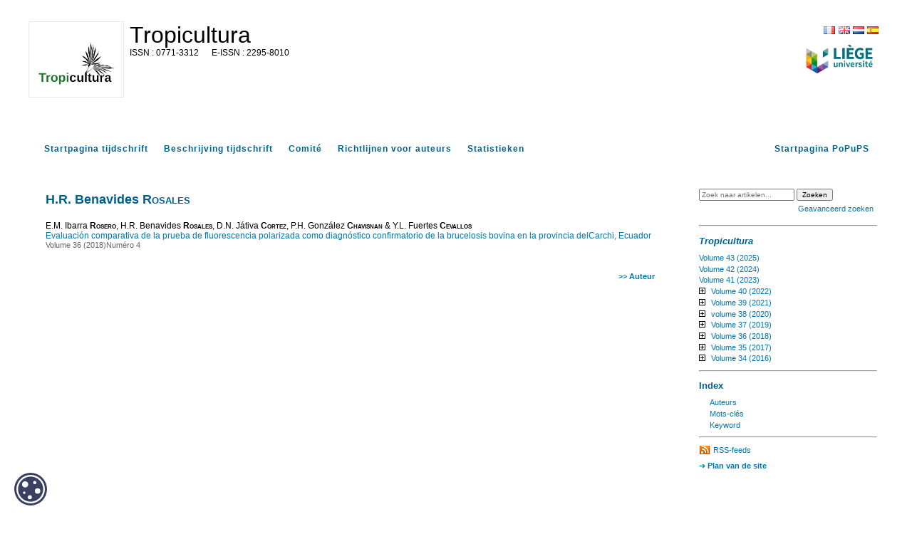

--- FILE ---
content_type: text/html; charset=UTF-8
request_url: https://popups.uliege.be/2295-8010/index.php?id=466&lang=nl
body_size: 3724
content:
<!DOCTYPE html>
<html xmlns="http://www.w3.org/1999/xhtml" lang="fr">
  <head>
    <link rel="icon" href="/share/images/favicon.ico" />
    <meta http-equiv="Content-Type" content="text/html; charset=utf-8" />
    <title>H.R. Benavides Rosales</title>
    <meta name="GENERATOR" content="Lodel 1.0" />
    <meta name="DESCRIPTION" content="" />
    <meta name="url" content="https://popups.uliege.be/2295-8010" />
    <meta name="DC.Type" content="text" />
    <meta name="DC.Format" content="text/html" />
    <meta name="DC.Identifier" content="https://popups.uliege.be/2295-8010" />
    <meta name="DC.Source" content="https://popups.uliege.be/2295-8010" />
    <meta name="DC.Language" content="fr" />
    <meta name="DC.Rights" content="" />
    <meta name="DC.Publisher" content="" />
    <link rel="stylesheet" type="text/css" href="/share/css/jquery-ui-themes/smoothness/jquery-ui.css"  title="Ecran" media="screen"  />
    <link rel="stylesheet" type="text/css" href="css/styles_site.css" media="screen" title="Ecran" />
    <link rel="stylesheet" type="text/css" href="css/styles_revues.css"  title="Ecran" media="screen"  />
    <link rel="stylesheet" type="text/css" media="print" href="css/styles_site_print.css" />
    <link rel="stylesheet" type="text/css" media="print" href="/share/css/styles_revues_print.css" />
    <link rel="stylesheet" type="text/css" href="https://donum.uliege.be/static/css/orejime-standard.css"  title="Ecran" media="screen"  />
    <link rel="stylesheet" type="text/css" href="https://donum.uliege.be/static/css/orejime-custom.css"  title="Ecran" media="screen"  />
    <script type="text/javascript" src="/share/js/jquery-2.1.0.js"></script>
    <script type="text/javascript" src="/share/js/jquery-ui-1.10.4.custom.min.js"></script>
    <script type="text/javascript" src="js/site.js"></script>
    <script type="text/javascript" src="/share/js/popups.js"></script>    
    <script type="text/javascript" src="/share/js/highcharts.js"></script>
  </head>
  <body class="admin">        
    <div id="main" class="test"><span class="hidden">https://popups.uliege.be/2295-8010 - </span><div id="bandeau" class="noprint">  
        <div id="outils">    
          <div id="langselect"><a href="index.php?id=466&amp;lang=fr" class="fr">FR</a><a href="index.php?id=466&amp;lang=en" class="en">EN</a><a href="index.php?id=466&amp;lang=nl" class="nl">NL</a><a href="index.php?id=466&amp;lang=es" class="es">ES</a></div>    
          <div class="logo_institution">            <a href="https://uliege.be">      <img src="/share/images/institution_ulg.png" alt="ulg" /></a>      </div>  </div>  
        <div id="logo">    <img class="small" src="https://popups.uliege.be/2295-8010/images/2295-8010.png" alt="2295-8010" />    <img class="large hidden" src="https://popups.uliege.be/2295-8010/images/2295-8010_large.png" alt="2295-8010" />  </div>  
        <div class="cartouche">  
          <p class="nomsite"><a href="index.php">Tropicultura</a></p>    
          <p class="e-issn">      <span class="ISSN">0771-3312</span>        <span class="EISSN">2295-8010</span>  </p>  
          <p class="whiteline">&nbsp;</p>                      </div>
      </div>
      <nav id="navbar" class="navbar navbar-default navbar-static-top" role="navigation">      
        <ul>        
          <li><a class="navbar-brand tabs sommaire" title="Startpagina tijdschrift" href="index.php">Startpagina tijdschrift</a></li>        
          <li><a class="navbar-brand tabs presentation" title="Beschrijving tijdschrift" href="index.php?page=presentation">Beschrijving tijdschrift</a></li>                    
          <li><a class="navbar-brand tabs comite" title="Comité" href="index.php?page=comite">Comité</a></li>                                  
          <li>            <a class="navbar-brand tabs instructionsauxauteurs" title="Richtlijnen voor auteurs" href="index.php?page=instructions">            Richtlijnen voor auteurs</a>          </li>                
          <li><a class="navbar-brand tabs statistique" title="Statistieken" href="index.php?page=statistics">Statistieken</a></li>        
          <li style="float: right;" ><a class="navbar-brand" title="Startpagina PoPuPS" href="../index.php">Startpagina PoPuPS</a></li>      </ul>    </nav>
      <div id="content" class="auteur">
        <div id="inside" class="auteur ">
          <ol id="ariane"  class="breadcrumb">
            <li><a href="index.php">Startpagina tijdschrift</a></li>
          </ol>
          <h2 class="publiParente">H.R. Benavides <span class="familyName">Rosales</span></h2>
          <dl class="listArticles">
            <dt class="auteur">E.M. Ibarra <span class="familyName" >Rosero</span>, H.R. Benavides <span class="familyName">Rosales</span>, D.N. Játiva <span class="familyName">Cortez</span>, P.H. González <span class="familyName">Chavisnan</span> & Y.L. Fuertes <span class="familyName">Cevallos</span></dt>
            <dd><a href="index.php?id=460">Evaluación comparativa de la prueba de fluorescencia polarizada como diagnóstico confirmatorio de la brucelosis bovina en la provincia delCarchi, Ecuador</a></dd>
            <dd class="paruDans">        <a href="index.php?id=293">Volume 36 (2018)</a><a href="index.php?id=333">Numéro 4</a></dd>
          </dl><br class="nobr" /><a href="index.php?id=33" class="indexBack">&gt;&gt; Auteur</a></div> 
        <div id="gauche" class="noprint">      
          <div id="menu">      
            <fieldset id="recherche">        
              <form action="search.php" method="get">        
                <fieldset>            
                  <input type="text" id="query" name="query" placeholder="Zoek naar artikelen..." value=""/>
                  <input class="searchbutton" type="submit" name="submit_s" value="Zoeken" />
                  <div id="advancedSearch"><a href="#" onclick="if(document.getElementById('advanced_search').style.display=='none'){document.getElementById('advanced_search').style.display='block';} else {document.getElementById('advanced_search').style.display='none';}; return(false); "><span class="texte_petit">Geavanceerd zoeken</span></a></div>        </fieldset>        
                <div  id="advanced_search" style="display : none">          
                  <fieldset class="searchfieldset">            
                    <legend>Geavanceerd zoeken</legend>            
                    <select id="qnbresults" name="qnbresults" class="searchfields">              
                      <option value="10" >10 resultaten per pagina</option>              
                      <option value="20" >20 resultaten per pagina</option>              
                      <option value="50" >50 resultaten per pagina</option>              
                      <option value="100" >100 resultaten per pagina</option>            </select>            
                    <label for="qtype">Type :</label>            
                    <select  id="qtype" name="qtype" class="searchfields" >              
                      <option id="_466" value=""> -- Tous -- </option>              
                      <option id="textessimples_6" value="6">Billet</option>              
                      <option id="publications_8" value="8">Collection</option>              
                      <option id="textes_11" value="11">Editorial</option>              
                      <option id="fichiers_14" value="14">Image</option>              
                      <option id="textes_5" value="5">Article</option>              
                      <option id="textessimples_9" value="9">Commentaire du document</option>              
                      <option id="fichiers_16" value="16">Image placée en annexe</option>              
                      <option id="textes_1" value="1">Annonce et actualité</option>              
                      <option id="publications_22" value="22">Numéro de revue</option>              
                      <option id="fichiers_31" value="31">Vidéo</option>              
                      <option id="fichiers_32" value="32">Vidéo placée en annexe</option>              
                      <option id="textes_10" value="10">Compte-rendu</option>              
                      <option id="publications_23" value="23">Rubrique</option>              
                      <option id="fichiers_28" value="28">Document sonore</option>              
                      <option id="textes_20" value="20">Note de lecture</option>              
                      <option id="fichiers_29" value="29">Document sonore placé en annexe</option>              
                      <option id="publications_30" value="30">Sous-partie</option>              
                      <option id="publications_3" value="3">Annuaire de sites</option>              
                      <option id="fichiers_12" value="12">Fichier placé en annexe</option>              
                      <option id="textes_18" value="18">Informations pratiques</option>              
                      <option id="publications_2" value="2">Équipe</option>              
                      <option id="textes_7" value="7">Chronique</option>              
                      <option id="publications_4" value="4">Médiathèque</option>              
                      <option id="liens_21" value="21">Notice de site</option>              
                      <option id="liens_19" value="19">Lien placé en annexe</option>              
                      <option id="individus_17" value="17">Notice biographique de membre</option>              
                      <option id="liens_13" value="13">Flux de syndication</option>              
                      <option id="fichiers_15" value="15">Image d'accroche</option>              
                      <option id="publications_25" value="25">Rubrique (d'annuaire de site)</option>              
                      <option id="publications_27" value="27">Rubrique (de médiathèque)</option>              
                      <option id="publications_26" value="26">Rubrique (d'équipe)</option>              
                      <option id="publications_24" value="24">Rubrique (d'actualités)</option>            </select>            
                    <label for="qfield">Champ : </label>            
                    <select id="qfield" name="qfield" class="searchfields">              
                      <option value=""> -- Tous --</option>              
                      <option value="DC.Title" >Titre</option>              
                      <option value="DC.Description" >Description</option>              
                      <option value="DC.Format" >Format</option>              
                      <option value="DC.Source" >Source</option>              
                      <option value="DC.Language" >Langue</option>              
                      <option value="DC.Coverage" >Couverture</option>              
                      <option value="DC.Rights" >Copyrights</option>            </select>          </fieldset>        </div>      </form>  </fieldset>        
            <hr />
            <h3><em>Tropicultura</em></h3>            
            <ul id="ul-0" class="publisMenu list-group-item">        
              <li><a href="index.php?id=2580">Volume 43 (2025)</a></li>      
              <li><a href="index.php?id=2475">Volume 42 (2024)</a></li>      
              <li><a href="index.php?id=2199">Volume 41 (2023)</a></li>      
              <li><a href="index.php?id=1961">Volume 40 (2022)</a>    <ul id="ul-1961" class="publisMenu list-group-item hidden ">            
                  <li><a href="index.php?id=1962">numéro 1</a></li>          
                  <li><a href="index.php?id=2026">numéro 2</a></li>          
                  <li><a href="index.php?id=2086">Numéro 3/4</a></li>  </ul>      </li>      
              <li><a href="index.php?id=1678">Volume 39 (2021)</a>    <ul id="ul-1678" class="publisMenu list-group-item hidden ">            
                  <li><a href="index.php?id=1758">Numéro 1</a></li>          
                  <li><a href="index.php?id=1760">Numéro 2</a></li>          
                  <li><a href="index.php?id=1846">Numéro 3</a></li>          
                  <li><a href="index.php?id=1908">Numéro 4</a></li>  </ul>      </li>      
              <li><a href="index.php?id=1436">volume 38 (2020)</a>    <ul id="ul-1436" class="publisMenu list-group-item hidden ">            
                  <li><a href="index.php?id=1437">Numéro 1</a></li>          
                  <li><a href="index.php?id=1500">Numéro 2</a></li>          
                  <li><a href="index.php?id=1586">Numéro 3-4</a></li>  </ul>      </li>      
              <li><a href="index.php?id=201">Volume 37 (2019)</a>    <ul id="ul-201" class="publisMenu list-group-item hidden ">            
                  <li><a href="index.php?id=202">Numéro 1</a></li>          
                  <li><a href="index.php?id=329">Numéro 2</a></li>          
                  <li><a href="index.php?id=1294">Numéro 3</a></li>          
                  <li><a href="index.php?id=1337">Numéro 4</a></li>  </ul>      </li>      
              <li><a href="index.php?id=293">Volume 36 (2018)</a>    <ul id="ul-293" class="publisMenu list-group-item hidden ">            
                  <li><a href="index.php?id=330">Numéro 1</a></li>          
                  <li><a href="index.php?id=331">Numéro 2</a></li>          
                  <li><a href="index.php?id=332">Numéro 3</a></li>          
                  <li><a href="index.php?id=333">Numéro 4</a></li>  </ul>      </li>      
              <li><a href="index.php?id=294">Volume 35 (2017)</a>    <ul id="ul-294" class="publisMenu list-group-item hidden ">            
                  <li><a href="index.php?id=1117">Numéro 1</a></li>          
                  <li><a href="index.php?id=1116">Numéro 2</a></li>          
                  <li><a href="index.php?id=1115">Numéro 3</a></li>          
                  <li><a href="index.php?id=1042">Numéro 4</a></li>  </ul>      </li>      
              <li><a href="index.php?id=295">Volume 34 (2016)</a>    <ul id="ul-295" class="publisMenu list-group-item hidden ">            
                  <li><a href="index.php?id=2246">fascicule 1</a></li>          
                  <li><a href="index.php?id=2387">fascicule 2</a></li>  </ul>      </li>  </ul>        
            <hr />
            <h3>Index</h3>      
            <ul class="index">      
              <li>  <a href="index.php?id=33">    Auteurs  </a></li>      
              <li><a href="index.php?id=44">mots-clés</a></li>      
              <li><a href="index.php?id=42">keyword</a></li>    </ul>        
            <hr />
            <ul>      
              <li><a class="rss" href="index.php?page=backend&amp;format=rssdocuments">RSS-feeds</a></li>    </ul>  <a href="index.php?page=map" class="map">    <strong>Plan van de site</strong>  </a>  </div>
        </div>
        <div id="footer">
          <p><a href="/">PoPuPS</a> is een realisatie van <a href="http://lib.ulg.ac.be/">"les Bibliothèques"</a> van de Université de Liège.</p>  
          <p> <a href="http://lodel.org">Aangedreven door Lodel</a> | <a href="lodel/">Toegang administrator</a></p>  </div>    
        <div id="cookie-badge"><img src="https://donum.uliege.be/static/img/cookies.svg" alt="cookies"></div>                
        <script src="https://donum.uliege.be/static/js/orejime-standard-fr.js"></script>    
        <script src="/share/cookies/orejime-custom-fr.js"></script>    <!-- Matomo Tag Manager -->    
        <template data-purpose="matomo-tag-manager">        
          <script>            var _mtm = window._mtm = window._mtm || [];
            _mtm.push({'mtm.startTime': (new Date().getTime()), 'event': 'mtm.Start'});
            var d=document, g=d.createElement('script'), s=d.getElementsByTagName('script')[0];
            g.async=true; g.src='https://matomo-prod03.segi.ulg.ac.be/js/container_khpKe6N5.js'; s.parentNode.insertBefore(g,s);
        </script>    </template>    <!-- End Matomo Tag Manager --></div> </div> </div]--></body>
</html>

--- FILE ---
content_type: text/css
request_url: https://popups.uliege.be/2295-8010/css/styles_revues.css
body_size: 18505
content:
body{font-size: 10px;text-align:center;font-family:verdana, sans-serif,"Bitstream vera serif", Georgia, serif;background:#fff;margin:0;padding:0}
#main {width: 1200px;text-align:left;margin: 20px auto;padding : 10px;/*border-radius: 10px;*/background-color: #FFFFFF;font-size: 12px;}
#content{clear:both;}
#content p.legendeillustration{padding-bottom:15px; color:#555;}
#content p.legendeillustration::after {
    content: ""; /* This is necessary for the pseudo element to work. */ 
    display: block; /* This will put the pseudo element on its own line. */
    margin: 0 auto; /* This will center the border. */
    width: 50%; /* Change this to whatever width you want. */
    padding-top: 20px; /* This creates some space between the element and the border. */
    border-bottom: 1px solid #999; /* This creates the border. Replace black with whatever color you want. */
}
/*#main * {font-size: 12px;}*/
.hidden{display:none;}
.nostyle{list-style-type:none;}
.liwidth {display: inline-block;width: 120px;}
.bold{font-weight:bold;}
a.ui-tabs-anchor:hover {border-bottom: none;}
a.ext, span.ext {background: url("../images/ext.png") no-repeat scroll right center rgba(0, 0, 0, 0);padding-right: 13px;}
span.h4 {color: #000000;margin: 3ex 0 2ex;}
.keywords{margin:1em 0;}
a{color:#0075ab;text-decoration:none}
a:hover{border-bottom:1px dotted}
#resume p,
#texte p {line-height:150%;text-align:justify;}
p{line-height:150%;}
h1,h2,h3,h4,h5,h6,
#content h2.accueil,#content h3.accueil {color:#00608C;}
h1,h2,h3,h4,h5,h6,p,form,fieldset,img,blockquote{margin:0;padding:0;border:0}
li{line-height:150%;margin-bottom:1ex}
dt{font-weight:bold;margin-bottom:1ex}
.familyName{font-variant:small-caps}
.spacer{display:block;height:2em;clear:both}
h2.publiParente,h3,h4{margin-bottom:2ex}
h2.publiParente{padding-top:1em}
.lastrubrique{color:333;}
.h1 .small, .h1 small, .h2 .small, .h2 small, .h3 .small, .h3 small, h1 .small, h1 small, h2 .small, h2 small, h3 .small, h3 small {font-size: 65%;}
.h1 .small, .h1 small, .h2 .small, .h2 small, .h3 .small, .h3 small, .h4 .small, .h4 small, .h5 .small, .h5 small, .h6 .small, .h6 small, h1 .small, h1 small, h2 .small, h2 small, h3 .small, h3 small, h4 .small, h4 small, h5 .small, h5 small, h6 .small, h6 small {color: #777; font-weight: 400; line-height: 1;}
.page-header {border-bottom: 1px solid #eee;margin: 40px 0 20px;padding-bottom: 9px;}
.pull-left {float: left !important;}
.pull-right {float: right !important;}
.lastrub.pull-right{
  position: relative;
  top: 20px;
}

h2.accueil,
h3.accueil{margin-top:3ex; color:#000;}
a.footnotecall,a.FootnoteSymbol{font-family:"Bitstream vera sans", verdana, sans-serif;font-weight:bold}
a.footnotecall{font-size:90%;margin-left:.3em;font-style:normal}
a.footnotecall:before,a.FootnoteSymbol:before{content:"["}
a.footnotecall:after,a.FootnoteSymbol:after{content:"]"}
a.indexBack{display:block;font-size:90%;font-family:"Bitstream vera sans", verdana, sans-serif;font-weight:bold;text-align:right;margin-top:3em;border:0}
br.nobr{display:none}
span.sousTitre{display:block;font-size:90%;font-weight:normal;font-style:italic}
dl.listArticles dt{margin:2ex 0 0 0}
dl.listArticles dd{margin:0 0 0 0;padding:0}
dl.listArticles dd.date{font-size:90%;font-style:italic}
dl.listArticles dd.paruDans{font-family:"Bitstream vera sans", verdana, sans-serif;font-size:90%;color:#666}
dl.listArticles dd.paruDans a{color:#666}
div.notes p{margin-bottom:1.5ex;text-align:justify}
img.icone{display:block;float:left;max-width:200px;border:1px solid #aaa;margin-right:1em}
#accessible,#footer{text-align:center;color:#e5e8e3;padding:.5ex 0;font-family:"Bitstream vera sans", verdana, sans-serif}
#accessible a,#footer a,#ariane{color:#aaa}
#cartouche{color:#fff;background:#0075ab;height:80px;padding:1em;margin-bottom:10px}
#cartouche span.sousTitre{font-weight:bold;font-size:70%;margin-top:0}
#cartouche a{color:#fff;text-decoration:none}
#ariane{font-family:"Bitstream vera sans", verdana, sans-serif;font-size:90%;padding:-.3ex 0 3ex 0}
#ariane,#ariane li{margin:0;padding:0;list-style:none}
#ariane li{display:inline}
#menu,#inside,#content{background:#fff}
#menu{font-family:"Bitstream vera sans", verdana, sans-serif;position:absolute;top:164px;font-size:90%;padding:1.3em 1em;width:162px;height:490px;}
*>#menu{height:auto;min-height:490px}
#menu ul,#menu ul li{margin:0;padding:0;list-style:none;line-height:100%}
#menu ul li{margin-bottom:1ex}
#menu ul{margin:2ex 0}
#menu ul li li{margin-left:1em}
#menu h3{margin:2ex 0 1ex 0}
#recherche{padding:2ex 0}
#recherche input,#recherche select{font-size:90%}
#recherche select{width:150px}
#recherche label{display:block}
#advanced_search{margin-top:2ex;padding-top:1ex}
#advanced_search label{font-size:90%}
#rss{display:block;text-align:center;margin:2ex 0 0 0}
#inside{margin:0 0 0 185px;border-left:10px solid #eee;padding:1em 2em 2em 2em;height:510px}
*>#inside{height:auto;min-height:510px}
#footer{height:auto;font-size:90%;border-top:1px solid #eee;z-index:1}
#inside.article h4{margin:3ex 0 2ex 0;color:#000000}
#enteteDocument{margin:30px 0}
#enteteDocument h3{margin:0 0 2ex 0}
#enteteDocument h3 span.sousTitre{display:block;font-size:80%;font-weight:normal}
#enteteDocument div.doi {padding:0 0 15px 0;}
#resume{font-size:90%;text-align:justify;line-height:150%}
#toc{color:#803588}
#toc .toc_section1,div.type{font-weight:bold}

#menu a.map:before,#toc .toc_section1:before,div.type:before{content:"\2794";font-weight:normal}
#toc .toc_section2:before,#menu ul li li:before{content:"\2219";font-size:200%;vertical-align:-15%}
#menu ul li li:before{vertical-align:-30%}
#toc .toc_section2{margin-left:1.5em}
#toc .toc_section3{margin-left:3em}
#toc .toc_section4{margin-left:4em}
#toc .toc_section5{margin-left:5em}
#toc .toc_section6{margin-left:6em}
#texte{position:relative}
#personDesc,#personInfo{clear:both;margin-top:3em}
#personInfo dd{margin:0}
#personInfo dt{margin:2ex 0 1ex 0}
#texte p.texte,#bibliographie p{line-height:150%;text-align:justify;margin:1ex 0}
#texte p.epigraphe, p.pigraphe {margin: .5em 0 .5em 12.5em;text-align: right;color: #7C7C7C;}
#texte p.quotations,
#texte p.quotation,
#texte p.citation{line-height:150%;text-align:justify;margin:2ex 0 2ex 4em;font-style:italic;margin-bottom:2ex;}
#texte p.citationbis{line-height:150%;text-align:justify;margin:2ex 0 2ex 4em;margin-bottom:2ex;}
#texte h1,#bibliographie h1{font-size:130%;margin:4ex 0 2ex 0}
#texte h2,#bibliographie h2{font-size:120%;margin:3ex 0 2ex 0}
#texte h3,#bibliographie h3{font-size:110%;margin:3ex 0 2ex 0}
#texte h4,#bibliographie h4{font-size:100%;margin:2ex 0 1ex 0}
#texte span.paranumber{display:block;font-size:70%;color:#aaa;left:-2em;text-align:right;position:absolute;font-family:"Bitstream vera sans", verdana, sans-serif}
#texte table{border-collapse:collapse;width:100%}
#texte table td{border:1px solid #aaa;padding:1ex 1em;vertical-align:top}
#texte table td p.texte{margin:0;text-align:left}
#flux{clear:both;margin-top:4em}
#flux ul{font-size:90%;font-family:"Bitstream vera sans", verdana, sans-serif}
#flux ul,#flux ul li{list-style:none;margin:0;padding:0}
#flux ul li{margin-bottom:2em}
#flux ul a{font-weight:bold}
#flux ul p{margin-top:1em}
#annexes{font-size:90%}
#annexes h4{font-size:110%}
#bibliographie p{text-align:left}
#map{margin-top:4em}
#map ul,#map ul li{list-style:none;margin:2ex 0;padding-left:0}
#map ul li{font-weight:bold;clear:both;padding-left:2.5em}
#map ul li li{font-weight:normal;margin-left:.5em}
#map ul li img{display:block;position:absolute;margin-left:-2.5em}
#map strong.auteurs{display:block;font-size:90%}
#tabAlpha{font-size:90%;font-family:"Bitstream vera sans", verdana, sans-serif;color:#aaa}
#alphabet dt{font-size:200%;margin:1.5em 0 .5em 0}
#alphabet dd{margin:0 0 1ex 0;padding-left:0}

/*#main * {font-family:Arial,Tahoma,Geneva,Helvetica,Verdana,sans-serif}*/


#inside {margin: 0 0 0 0 ;width: 855px;border:none ;float: left  ;}
#inside.rubrique{float: left  ;}
#inside.statistics{width: 1150px ;}
#inside.full {display: block;padding: 0;width: 100% !important;}
#pres H3,#instruction h3,#presentation H3 {color: #666666;}
#pres H2,#instruction h2,#presentation H2 {color: #8F9947;font-size: x-large;margin: 0.5em 0;}
#pres p,#instruction p, #presentation p{padding:2px 0 3px 0px;}
#pres ul,#instruction ul, #presentation ul {padding: 2px 0 3px 10px;}

#menu {width: 250px ;float: left  ;position: inherit ;background-color: #fff ;border-radius: 10px ;}
#menu #recherche input, #menu #recherche select, #menu #recherche option {color: #000000 ;}
#menu{color: #000000;}
#menu ul.hidden{display:none;}
#footer {color: #000 !important;clear:both !important;}
#footer > p:first-child::before {}
#footer::after{
    content: "";
    background-image: url('https://popups.uliege.be/accueil/tpl/images/popups2022.png');
    display: inline-block;
    width: 70px;
    height: 20px;
    background-size: 100%;
    background-repeat: no-repeat;
    margin-right:10px;
}
#footer p{text-align:center;}
#accessible{display:none;}

#outils{float: right;text-align:right;}
#outils a{color: rgba(0, 0, 0, 0);background-position: center center;background-repeat: no-repeat;padding:0 2px;}
#outils .fr{background-image: url("../images/flag/fr.png"); }
#outils .en{background-image: url("../images/flag/en.png"); }
#outils .nl{background-image: url("../images/flag/nl.png"); }
#outils .es{background-image: url("../images/flag/es.png"); }
#outils #langselect{padding:5px;}

nav.navbar{background-color:transparent;letter-spacing: 1px;margin: 10px ;height: 40px;display:block;clear: both;}
nav.navbar ul {padding:0;margin:0;list-style-type:none;}
nav.navbar li {margin-left:2px;float:left;line-height: 150%; margin-bottom: 1ex;}
nav.navbar li a{display:block;float:left;font-weight:bold;text-decoration:none;text-align:center;padding:10px;color:#00608C;}
nav.navbar li a:link {}
nav.navbar li a:visited {}
nav.navbar li a:hover {background-color:#909090;color:#ffffff;}

#bandeau{height: 150px;margin-bottom: 10px;display: block;}
#logo{float:left;width: 11em;max-height: 150px;}
#logo img {width: 9em;padding: 1em; }
#logo img.small {cursor: pointer;border: 1px solid #E5E8E3;max-height:130px; }
#logo img.large {position:absolute;width:auto;left: 11em;padding:0;border: 1px solid #808080;}
#bandeau .cartouche {float: left;width: 71em;padding: 10px;}
#bandeau .nomsite a{font-size: xx-large; color:#000;}
#bandeau .ISSN{padding-right:15px;}
#bandeau .ISSN:before{content:"ISSN : ";}
#bandeau .EISSN:before{content:"E-ISSN : ";}
#bandeau .logo_institution img{width: 10em;}
a.rss{background-image: url("../images/rss.png");background-position: left center;background-repeat: no-repeat;padding-left: 20px;}
#ariane.breadcrumb {display:none;}
/*#content.rubrique #inside.rubrique #ariane.breadcrumb {display:block;} 
#content.article #inside.article #ariane.breadcrumb {display:block;} */
#ariane.breadcrumb {background-color: #FAFAFA;border-radius: 1px;list-style: none outside none;margin-bottom: 35px;padding: 25px;border: 1px solid #B0FFf0;}
#ariane.breadcrumb > li {display: inline-block;}
#ariane.breadcrumb > li + li:before {color: #DDDDDD;content: "< ";padding: 0 5px;}
#ariane.breadcrumb > .active {color: #999999;}

#map li.textes ul{display:none;}

/* Div #bottomNav */
#bottomNav{clear: both;position: relative;padding: 4em 0 2em 0;}
#bottomNav .previous, 
#bottomNav .next{	position: absolute;	font-family: "Bitstream vera sans", verdana, sans-serif;	font-size: 90%;}
#bottomNav .previous{left: 0;}
#bottomNav .next{	right: 0;}

/* Div articleActions */
#articleActions{float: right;}
#articleActions .printer{float:right;}
#articleActions #other img{vertical-align: middle;padding:5px 10px;}

/* stat by article */
#stat {background-color: #808080;border: 1px solid #808080;border-radius: 5px;color: #FFFFFF;padding: 5px;max-width: 300px;margin: 0 0 10px 10px;min-width: 200px;}
#stat .alphabet {font-weight: bold;}
body a.toolt{display:block;}
body .ui-tooltip {box-shadow: 0 0 5px #AAAAAA;background-color:#e1e7d2;background-image:none !important;max-width: 500px; padding: 8px; position: absolute; z-index: 9999;}
body .ui-tooltip {border-width: 2px;border-radius:5px;text-align:left;}
body .ui-tooltip ul {padding-left:10px;font-size: smaller;}
#stat .morestat {color:#99CCFF;font-weight: bold;line-height: 2em;padding: 5px;vertical-align: top;}

/* Full Text */
span.fullText {}
span.fullText.pdf{background-image: url("../images/pdf.png");background-position: left center;background-repeat: no-repeat;padding-left: 20px;}
#texte p img{display: block; margin-left: auto !important; margin-right: auto !important;border: 1px solid #E5E8E3 !important; max-width: 855px;}
#texte p.titreillustration{display: block;text-align: center;}
#texte p.legendeillustration{display: block;text-align: center;}
/*bibliographie*/
#bibliographie p {padding-left: 45px;text-indent: -45px;}

/**/
#annexes h4 {font-size: 110%;margin: 2ex 0;}
.DocumentAnnexes{margin-bottom:2em}
.DocumentAnnexes h4 {color: #803588; margin: 3ex 0 2ex;}
hr.middle {width: 66%;margin: 20px auto;}
/* Style Page présentation*/
#pres h3 {margin: 2ex 0;}
#pres h4 {margin: 2ex 0 1ex;}

#inside span.paranumber {display:none;}
p.EDITEUR{padding-top:7px;}
#inside #toc .toc_section2:before{content: "∙";vertical-align: -15%;font-size: inherit;}

/* statgen */
#statgen{font-size: 10px;}
#statgen a.ui-tabs-anchor {padding: 0.5em;}
#statgen table.statistics {background: none repeat scroll 0 0 #FFFFFF;margin: 0;width: 100%;}
#statgen table.statistics {border-collapse: collapse;width: 100%;}
#statgen table.statistics td {padding: 3px 9px; border:none;}
#statgen table.statistics th {padding: 3px 9px; border:none;}
#statgen table.statistics tr {background-color:   #FFFFFF;}
#statgen table.statistics thead tr {border-bottom: 1px solid #808080;line-height: 20px;}
#statgen table.statistics tr.grey {background-color: #E5E5E5;}
#statgen table.statistics td.pays {}
#statgen table.statistics td.link {width: 75%;}
#statgen table.statistics th:nth-child(2),
#statgen table.statistics td.total {text-align:right;}
#statgen table.statistics td.pourc {}
#statgen table.statistics td {background-color:transparent;}
#statgen #my-table td a {text-transform: capitalize;}

/* notes */
.footnotebody{text-indent: -15px; padding: 2px 15px;}
.footnotebody .footnotedefinition{}

/* Module de recherche */
#advancedSearch{text-align: right;padding: 5px 5px 0;}
/* Menu droite */
/*#ul-0 a.pr10 {margin-left: 15px;}*/
#ul-0 img{width: 9px; padding-right:8px;cursor: pointer;}
#menu #ul-0 li li:before {content: none;}
#menu #ul-0 ul {padding-left:15px;}
#menu ul.index {padding-left:15px;}
#menu ul.index li:first-letter {text-transform: uppercase;}

dl.listArticles dd.stat, 
dl.listArticles dd.date {font-size: 90%;font-style: italic;}
dl.listArticles dd.stat{color: #808080;padding-left: 10px;}

dt.auteur {font-weight: normal;}
dt.auteur .familyName{font-weight: bold;}


footer {background-color: #F5F5F5;border-radius: 10px;clear: both;margin: 5px;padding: 10px;}
footer .col-md-6 {float: left;width: 50%;}
footer .col-md-5 {float: left;width: 41%;}
footer .col-md-4 {float: left;width: 33%;}
footer .col-md-3 {float: left;width: 25%;}
footer .col-md-2 {float: left;width: 16%;}

/*page comite */
#comite .panel-heading {
    color: /*#8F9947;*/ #000000;
    font-size: 22px;
    font-style: italic;
    font-weight: bold;
    margin: 10px 0;
}
#comite .panel-body {
    color: #666666;
    padding-left: 15px;
}

#gauche {
    float: right;
    width: 270px;
}

#contribution {
    background-color: rgba(246, 129, 18, 0.5);
    border-radius: 10px !important;
    border : 1px solid #0d73be;
    margin: 10px 0;
    padding: 1.3em 1em;
    width: 270px;
    font-size: 90%;
}

#contribution > h2 {
    border-bottom: 1px solid;
    color: rgba(40, 150, 40, 0.8);
    font-weight: bold;
    margin: 0 0 5px;
    padding: 0 0 5px;
}
#contribution > h3 {
    border-bottom: 1px solid;
    color: rgba(20, 150, 20, 0.6);
    font-weight: bold;
    margin: 0 0 5px;
    padding: 0 0 5px;
}
#contribution > a.contribmore {
  float:right;
}
/*pagination*/
.pagination {
    border-radius: 4px;
    display: inline-block;
    margin: 20px 0;
    padding-left: 0;
}
.pagination > li {
    display: inline;
}
.pagination > li > a, .pagination > li > span {
    background-color: #fff;
    border: 1px solid #ddd;
    color: #337ab7;
    float: left;
    line-height: 1.42857;
    margin-left: -1px;
    padding: 6px 12px;
    position: relative;
    text-decoration: none;
}
.pagination > li:first-child > a, .pagination > li:first-child > span {
    border-bottom-left-radius: 4px;
    border-top-left-radius: 4px;
    margin-left: 0;
}
.pagination > li:last-child > a, .pagination > li:last-child > span {
    border-bottom-right-radius: 4px;
    border-top-right-radius: 4px;
}
.pagination > li > a:focus, .pagination > li > a:hover, .pagination > li > span:focus, .pagination > li > span:hover {
    background-color: #eee;
    border-color: #ddd;
    color: #23527c;
    z-index: 2;
}
.pagination > .active > a, .pagination > .active > a:focus, .pagination > .active > a:hover, .pagination > .active > span, .pagination > .active > span:focus, .pagination > .active > span:hover {
    background-color: #337ab7;
    border-color: #337ab7;
    color: #fff;
    cursor: default;
    z-index: 3;
}
.pagination > .disabled > a, .pagination > .disabled > a:focus, .pagination > .disabled > a:hover, .pagination > .disabled > span, .pagination > .disabled > span:focus, .pagination > .disabled > span:hover {
    background-color: #fff;
    border-color: #ddd;
    color: #777;
    cursor: not-allowed;
}
.pagination-lg > li > a, .pagination-lg > li > span {
    font-size: 18px;
    line-height: 1.33333;
    padding: 10px 16px;
}
.pagination-lg > li:first-child > a, .pagination-lg > li:first-child > span {
    border-bottom-left-radius: 6px;
    border-top-left-radius: 6px;
}
.pagination-lg > li:last-child > a, .pagination-lg > li:last-child > span {
    border-bottom-right-radius: 6px;
    border-top-right-radius: 6px;
}
.pagination-sm > li > a, .pagination-sm > li > span {
    font-size: 12px;
    line-height: 1.5;
    padding: 5px 10px;
}
.pagination-sm > li:first-child > a, .pagination-sm > li:first-child > span {
    border-bottom-left-radius: 3px;
    border-top-left-radius: 3px;
}
.pagination-sm > li:last-child > a, .pagination-sm > li:last-child > span {
    border-bottom-right-radius: 3px;
    border-top-right-radius: 3px;
}

